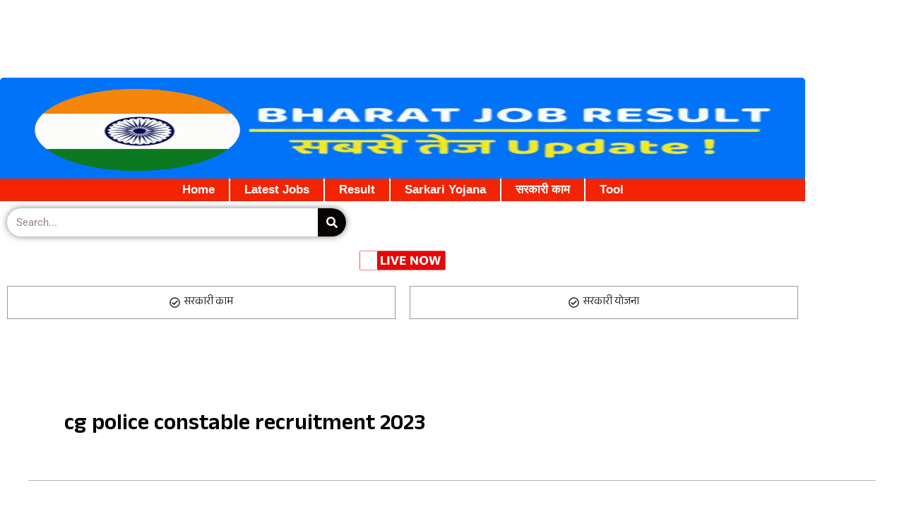

--- FILE ---
content_type: text/html; charset=utf-8
request_url: https://www.google.com/recaptcha/api2/aframe
body_size: 268
content:
<!DOCTYPE HTML><html><head><meta http-equiv="content-type" content="text/html; charset=UTF-8"></head><body><script nonce="uWpU1rUH8UyzkHjodPTqSw">/** Anti-fraud and anti-abuse applications only. See google.com/recaptcha */ try{var clients={'sodar':'https://pagead2.googlesyndication.com/pagead/sodar?'};window.addEventListener("message",function(a){try{if(a.source===window.parent){var b=JSON.parse(a.data);var c=clients[b['id']];if(c){var d=document.createElement('img');d.src=c+b['params']+'&rc='+(localStorage.getItem("rc::a")?sessionStorage.getItem("rc::b"):"");window.document.body.appendChild(d);sessionStorage.setItem("rc::e",parseInt(sessionStorage.getItem("rc::e")||0)+1);localStorage.setItem("rc::h",'1768955470222');}}}catch(b){}});window.parent.postMessage("_grecaptcha_ready", "*");}catch(b){}</script></body></html>

--- FILE ---
content_type: text/css
request_url: https://bharatjobresult.com/wp-content/uploads/elementor/css/post-3201.css?ver=1768536291
body_size: 1191
content:
.elementor-3201 .elementor-element.elementor-element-729c627 > .elementor-background-overlay{opacity:0.5;}.elementor-3201 .elementor-element.elementor-element-729c627{margin-top:8px;margin-bottom:8px;}.elementor-3201 .elementor-element.elementor-element-e00decf:not(.elementor-motion-effects-element-type-background) > .elementor-widget-wrap, .elementor-3201 .elementor-element.elementor-element-e00decf > .elementor-widget-wrap > .elementor-motion-effects-container > .elementor-motion-effects-layer{background-color:#0173F8;}.elementor-3201 .elementor-element.elementor-element-e00decf > .elementor-element-populated, .elementor-3201 .elementor-element.elementor-element-e00decf > .elementor-element-populated > .elementor-background-overlay, .elementor-3201 .elementor-element.elementor-element-e00decf > .elementor-background-slideshow{border-radius:5px 5px 0px 0px;}.elementor-3201 .elementor-element.elementor-element-e00decf > .elementor-element-populated{transition:background 0.3s, border 0.3s, border-radius 0.3s, box-shadow 0.3s;margin:0px 0px 0px 0px;--e-column-margin-right:0px;--e-column-margin-left:0px;padding:5px 0px 0px 0px;}.elementor-3201 .elementor-element.elementor-element-e00decf > .elementor-element-populated > .elementor-background-overlay{transition:background 0.3s, border-radius 0.3s, opacity 0.3s;}.elementor-widget-image .widget-image-caption{color:var( --e-global-color-text );font-family:var( --e-global-typography-text-font-family ), Sans-serif;font-weight:var( --e-global-typography-text-font-weight );}.elementor-3201 .elementor-element.elementor-element-0511ace > .elementor-widget-container{background-color:#0173F8;margin:0px 0px 0px 0px;}.elementor-3201 .elementor-element.elementor-element-0511ace img{width:100%;max-width:100%;height:138px;}.elementor-3201 .elementor-element.elementor-element-6c0f554{margin-top:-8px;margin-bottom:0px;}.elementor-3201 .elementor-element.elementor-element-370a418 > .elementor-element-populated{margin:0px 0px 0px 0px;--e-column-margin-right:0px;--e-column-margin-left:0px;padding:0px 0px 0px 0px;}.elementor-widget-nav-menu .elementor-nav-menu .elementor-item{font-family:var( --e-global-typography-primary-font-family ), Sans-serif;font-weight:var( --e-global-typography-primary-font-weight );}.elementor-widget-nav-menu .elementor-nav-menu--main .elementor-item{color:var( --e-global-color-text );fill:var( --e-global-color-text );}.elementor-widget-nav-menu .elementor-nav-menu--main .elementor-item:hover,
					.elementor-widget-nav-menu .elementor-nav-menu--main .elementor-item.elementor-item-active,
					.elementor-widget-nav-menu .elementor-nav-menu--main .elementor-item.highlighted,
					.elementor-widget-nav-menu .elementor-nav-menu--main .elementor-item:focus{color:var( --e-global-color-accent );fill:var( --e-global-color-accent );}.elementor-widget-nav-menu .elementor-nav-menu--main:not(.e--pointer-framed) .elementor-item:before,
					.elementor-widget-nav-menu .elementor-nav-menu--main:not(.e--pointer-framed) .elementor-item:after{background-color:var( --e-global-color-accent );}.elementor-widget-nav-menu .e--pointer-framed .elementor-item:before,
					.elementor-widget-nav-menu .e--pointer-framed .elementor-item:after{border-color:var( --e-global-color-accent );}.elementor-widget-nav-menu{--e-nav-menu-divider-color:var( --e-global-color-text );}.elementor-widget-nav-menu .elementor-nav-menu--dropdown .elementor-item, .elementor-widget-nav-menu .elementor-nav-menu--dropdown  .elementor-sub-item{font-family:var( --e-global-typography-accent-font-family ), Sans-serif;font-weight:var( --e-global-typography-accent-font-weight );}.elementor-3201 .elementor-element.elementor-element-cae9da5 > .elementor-widget-container{background-color:#F22402;margin:0px 0px 0px 0px;padding:0px 0px 0px 0px;}.elementor-3201 .elementor-element.elementor-element-cae9da5 .elementor-nav-menu .elementor-item{font-family:"Arial", Sans-serif;font-weight:600;}.elementor-3201 .elementor-element.elementor-element-cae9da5 .elementor-nav-menu--main .elementor-item{color:#FFFFFF;fill:#FFFFFF;padding-top:4px;padding-bottom:4px;}.elementor-3201 .elementor-element.elementor-element-cae9da5 .elementor-nav-menu--main .elementor-item:hover,
					.elementor-3201 .elementor-element.elementor-element-cae9da5 .elementor-nav-menu--main .elementor-item.elementor-item-active,
					.elementor-3201 .elementor-element.elementor-element-cae9da5 .elementor-nav-menu--main .elementor-item.highlighted,
					.elementor-3201 .elementor-element.elementor-element-cae9da5 .elementor-nav-menu--main .elementor-item:focus{color:#F8FF18;fill:#F8FF18;}.elementor-3201 .elementor-element.elementor-element-cae9da5{--e-nav-menu-divider-content:"";--e-nav-menu-divider-style:solid;--e-nav-menu-divider-width:2px;--e-nav-menu-divider-height:32px;--e-nav-menu-divider-color:#FFFFFF;}.elementor-3201 .elementor-element.elementor-element-02df75a > .elementor-container{max-width:500px;}.elementor-widget-search-form input[type="search"].elementor-search-form__input{font-family:var( --e-global-typography-text-font-family ), Sans-serif;font-weight:var( --e-global-typography-text-font-weight );}.elementor-widget-search-form .elementor-search-form__input,
					.elementor-widget-search-form .elementor-search-form__icon,
					.elementor-widget-search-form .elementor-lightbox .dialog-lightbox-close-button,
					.elementor-widget-search-form .elementor-lightbox .dialog-lightbox-close-button:hover,
					.elementor-widget-search-form.elementor-search-form--skin-full_screen input[type="search"].elementor-search-form__input{color:var( --e-global-color-text );fill:var( --e-global-color-text );}.elementor-widget-search-form .elementor-search-form__submit{font-family:var( --e-global-typography-text-font-family ), Sans-serif;font-weight:var( --e-global-typography-text-font-weight );background-color:var( --e-global-color-secondary );}.elementor-3201 .elementor-element.elementor-element-f244a96 .elementor-search-form__container{min-height:40px;box-shadow:0px 0px 10px 0px rgba(0,0,0,0.5);}.elementor-3201 .elementor-element.elementor-element-f244a96 .elementor-search-form__submit{min-width:40px;background-color:#080402;}body:not(.rtl) .elementor-3201 .elementor-element.elementor-element-f244a96 .elementor-search-form__icon{padding-left:calc(40px / 3);}body.rtl .elementor-3201 .elementor-element.elementor-element-f244a96 .elementor-search-form__icon{padding-right:calc(40px / 3);}.elementor-3201 .elementor-element.elementor-element-f244a96 .elementor-search-form__input, .elementor-3201 .elementor-element.elementor-element-f244a96.elementor-search-form--button-type-text .elementor-search-form__submit{padding-left:calc(40px / 3);padding-right:calc(40px / 3);}.elementor-3201 .elementor-element.elementor-element-f244a96 .elementor-search-form__input,
					.elementor-3201 .elementor-element.elementor-element-f244a96 .elementor-search-form__icon,
					.elementor-3201 .elementor-element.elementor-element-f244a96 .elementor-lightbox .dialog-lightbox-close-button,
					.elementor-3201 .elementor-element.elementor-element-f244a96 .elementor-lightbox .dialog-lightbox-close-button:hover,
					.elementor-3201 .elementor-element.elementor-element-f244a96.elementor-search-form--skin-full_screen input[type="search"].elementor-search-form__input{color:#543232;fill:#543232;}.elementor-3201 .elementor-element.elementor-element-f244a96:not(.elementor-search-form--skin-full_screen) .elementor-search-form__container{background-color:#FFFFFF;border-radius:78px;}.elementor-3201 .elementor-element.elementor-element-f244a96.elementor-search-form--skin-full_screen input[type="search"].elementor-search-form__input{background-color:#FFFFFF;border-radius:78px;}.elementor-3201 .elementor-element.elementor-element-c3e8e8b img{width:11%;max-width:13%;}.elementor-3201 .elementor-element.elementor-element-49707b3 .ekit-btn-wraper .elementskit-btn{justify-content:center;}.elementor-3201 .elementor-element.elementor-element-49707b3 .elementskit-btn{background-color:#FFFFFF;width:100%;color:#020101DB;fill:#020101DB;border-style:groove;border-width:1px 1px 1px 1px;border-radius:0px 0px 0px 0px;}.elementor-3201 .elementor-element.elementor-element-49707b3 .elementskit-btn:hover{color:#0100FF;fill:#0100FF;}.elementor-3201 .elementor-element.elementor-element-49707b3 .elementskit-btn > :is(i, svg){font-size:14px;}.elementor-3201 .elementor-element.elementor-element-49707b3 .elementskit-btn > i, .elementor-3201 .elementor-element.elementor-element-49707b3 .elementskit-btn > svg{margin-right:5px;}.rtl .elementor-3201 .elementor-element.elementor-element-49707b3 .elementskit-btn > i, .rtl .elementor-3201 .elementor-element.elementor-element-49707b3 .elementskit-btn > svg{margin-left:5px;margin-right:0;}.elementor-3201 .elementor-element.elementor-element-1052af9 .ekit-btn-wraper .elementskit-btn{justify-content:center;}.elementor-3201 .elementor-element.elementor-element-1052af9 .elementskit-btn{background-color:#FFFFFF;width:100%;color:#020101DB;fill:#020101DB;border-style:groove;border-width:1px 1px 1px 1px;border-radius:0px 0px 0px 0px;}.elementor-3201 .elementor-element.elementor-element-1052af9 .elementskit-btn:hover{color:#4A00FF;fill:#4A00FF;}.elementor-3201 .elementor-element.elementor-element-1052af9 .elementskit-btn > :is(i, svg){font-size:14px;}.elementor-3201 .elementor-element.elementor-element-1052af9 .elementskit-btn > i, .elementor-3201 .elementor-element.elementor-element-1052af9 .elementskit-btn > svg{margin-right:5px;}.rtl .elementor-3201 .elementor-element.elementor-element-1052af9 .elementskit-btn > i, .rtl .elementor-3201 .elementor-element.elementor-element-1052af9 .elementskit-btn > svg{margin-left:5px;margin-right:0;}.elementor-theme-builder-content-area{height:400px;}.elementor-location-header:before, .elementor-location-footer:before{content:"";display:table;clear:both;}@media(max-width:1024px){.elementor-3201 .elementor-element.elementor-element-e00decf > .elementor-element-populated{margin:-6px 0px 0px 0px;--e-column-margin-right:0px;--e-column-margin-left:0px;}.elementor-3201 .elementor-element.elementor-element-49707b3 .elementskit-btn{width:100%;}.elementor-3201 .elementor-element.elementor-element-1052af9 .elementskit-btn{width:100%;}}@media(max-width:767px){.elementor-3201 .elementor-element.elementor-element-e00decf > .elementor-element-populated{margin:-7px 0px 0px 0px;--e-column-margin-right:0px;--e-column-margin-left:0px;padding:0px 0px 0px 0px;}.elementor-3201 .elementor-element.elementor-element-0511ace img{width:100%;max-width:100%;height:106px;}.elementor-3201 .elementor-element.elementor-element-cae9da5 .elementor-nav-menu .elementor-item{font-size:12px;}.elementor-3201 .elementor-element.elementor-element-cae9da5 .elementor-nav-menu--main .elementor-item{padding-left:4px;padding-right:4px;}.elementor-3201 .elementor-element.elementor-element-c3e8e8b img{width:35%;max-width:23%;}.elementor-3201 .elementor-element.elementor-element-49707b3 .elementskit-btn{width:90%;}.elementor-3201 .elementor-element.elementor-element-1052af9 .elementskit-btn{width:90%;}}